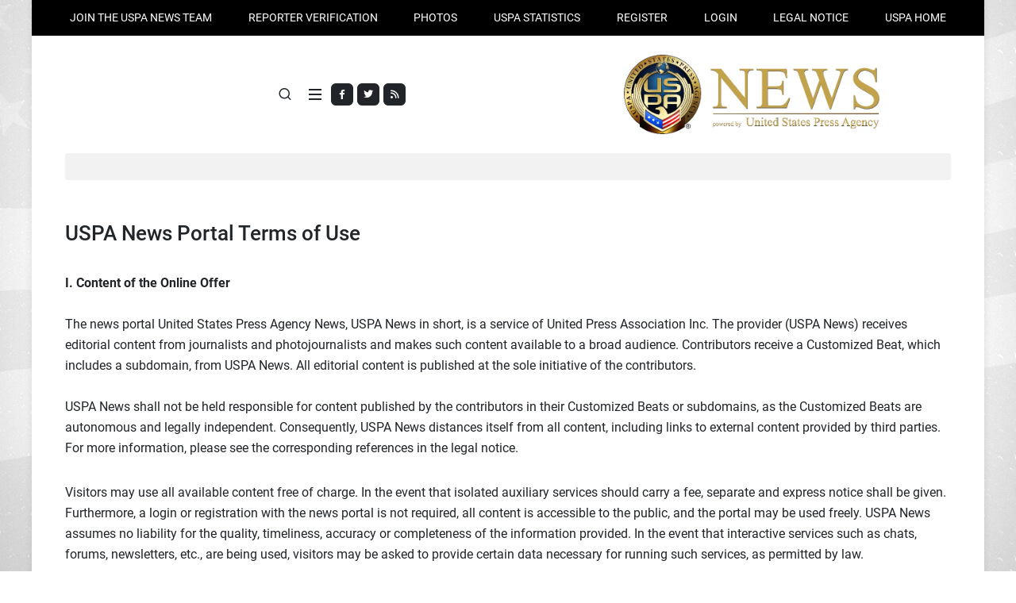

--- FILE ---
content_type: text/html; charset=UTF-8
request_url: http://chrisnewstv.uspa24.com/news-portal-terms-of-use.html
body_size: 10611
content:
<!DOCTYPE html>
<html lang="de">
<head>
	<meta http-equiv="Content-Type" content="text/html; charset=utf-8" />
	<meta name="viewport" content="width=device-width, initial-scale=1">
	<title>News Portal Terms of Use - United States Press Agency News (USPA News)</title>
	<meta name="title" content="News Portal Terms of Use - United States Press Agency News (USPA News)" />
	<meta name="description" content="News Portal Terms of Use - USPA News" />
	<meta name="keywords" content=", press accreditation, press pass id, media credentials, reporter card" />
	<meta name="language" content="de" />
	<meta name="robots" content="INDEX,FOLLOW" />  
	<link rel="shortcut icon" type="image/x-icon" href="http://chrisnewstv.uspa24.com/favicon.png" />
	<link rel="alternate" type="application/rss+xml" title="RSS FEED" href="http://chrisnewstv.uspa24.com/rss/berichte" /> 
	<link rel="stylesheet" href="http://chrisnewstv.uspa24.com/css/style.css">
	<link rel="stylesheet" href="http://chrisnewstv.uspa24.com/css/font-icons.css">
	<link rel="stylesheet" href="http://chrisnewstv.uspa24.com/css/blog.css">
	<link rel="stylesheet" href="http://chrisnewstv.uspa24.com/css/custom.css">
	<meta name="twitter:card" value="summary" /> 
	<meta property="og:site_name" content="United States Press Agency News (USPA News)" />
	<meta property="og:title" content="News Portal Terms of Use - United States Press Agency News (USPA News)" />
	<meta property="og:image" content="https://www.uspa24.com/img/social_image.jpg" />
	<meta property="og:description" content="News Portal Terms of Use - USPA News" /> 	
	<link rel="image_src" href="https://www.uspa24.com/img/social_image.jpg"/>	

</head>

<body class="boxed search-overlay">

	<!-- Document Wrapper
	============================================= -->
	<div id="wrapper">

		<!-- Top Bar
		============================================= -->
		<div id="top-bar" class="transparent-topbar">
			<div class="container">

				<div class="rown">
					<div class="col-12">
						<!-- Top Links
						============================================= -->
						<div class="top-links">
							<ul class="top-links-container justify-content-lg-between">
								<li class="top-links-item"><a href="http://chrisnewstv.uspa24.com/becoming-a-correspondent-and-reporter-for-uspa-news.html" title="JOIN THE USPA NEWS TEAM">JOIN THE USPA NEWS TEAM</a></li>
								<li class="top-links-item"><a href="http://chrisnewstv.uspa24.com/reporter-verification.html" title="Reporter verification">Reporter verification</a></li>
								<li class="top-links-item"><a href="http://chrisnewstv.uspa24.com/fotogalerien/" title="PHOTOS">PHOTOS</a></li><li class="top-links-item"><a href="http://chrisnewstv.uspa24.com/statistical-information-about-uspa-news.html" title="USPA STATISTICS">USPA STATISTICS</a></li><li class="top-links-item"><a href="http://chrisnewstv.uspa24.com/register-step-1.html" title="REGISTER">REGISTER</a></li><li class="top-links-item"><a href="http://chrisnewstv.uspa24.com/login.html" title="Login">Login</a></li><li class="top-links-item"><a href="http://chrisnewstv.uspa24.com/legal-notice.html" title="LEGAL NOTICE">LEGAL NOTICE</a></li><li class="top-links-item"><a href="http://www.unitedstatespressagency.com/" title="USPA" target="_blank">USPA HOME</a></li>	
							</ul>
						</div><!-- .top-links end -->

					</div>
				</div>

			</div>
		</div><!-- #top-bar end -->

		<!-- Header
		============================================= -->
		<header id="header" class="header-size-custom" data-sticky-shrink="true">
			<div id="header-wrap">
				<div class="container">
					<div class="header-row justify-content-lg-between">

						<!-- Logo
						============================================= -->
						<div id="logo" class="mx-lg-auto col-auto flex-column order-lg-2 px-0">
							<a href="http://chrisnewstv.uspa24.com/">
								<img class="logo-default" src="https://www.uspa24.com/img/logo_uspa_news.webp" alt="">
							</a>
						</div><!-- #logo end -->

						<div class="col-auto col-lg-3 order-lg-1 d-none d-md-flex px-0">
							<div class="social-icons">
								<a href="https://www.facebook.com/UnitedStatesPressAgency?ref=hl" class="social-icon bg-dark si-mini h-bg-facebook" target="_blank">
									<i class="fa-brands fa-facebook-f"></i>
									<i class="fa-brands fa-facebook-f"></i>
								</a>
								<a href="https://twitter.com/USPANews" class="social-icon bg-dark si-mini h-bg-twitter" target="_blank">
									<i class="fa-brands fa-twitter"></i>
									<i class="fa-brands fa-twitter"></i>
								</a>
								<a href="http://chrisnewstv.uspa24.com/rss-feeds.html" class="social-icon bg-dark si-mini h-bg-rss" target="_blank">
									<i class="fa fa-rss"></i>
									<i class="fa fa-rss"></i>
								</a>
							</div>
						</div>

						<div class="header-misc col-auto col-lg-3 justify-content-lg-end ms-0 ms-sm-3 px-0">
														<!-- Top Search
							============================================= -->
							<div id="top-search" class="header-misc-icon">
								<a href="#" id="top-search-trigger"><i class="uil uil-search"></i><i class="bi-x-lg"></i></a>
							</div><!-- #top-search end -->

						</div>

						<div class="primary-menu-trigger">
							<button class="cnvs-hamburger" type="button" title="Open Mobile Menu">
								<span class="cnvs-hamburger-box"><span class="cnvs-hamburger-inner"></span></span>
							</button>
						</div>

					</div>
				</div>

				<div class="container">
					<div class="header-row justify-content-lg-center header-border">

						<!-- Primary Navigation
						============================================= -->
						<nav class="primary-menu with-arrows">

							<ul class="menu-container justify-content-between">
								<li class="menu-item"><a href="http://chrisnewstv.uspa24.com/kategorie/news.html" title="News" class="menu-link">News</a></li><li class="menu-item"><a href="http://chrisnewstv.uspa24.com/kategorie/sports.html" title="Sports" class="menu-link">Sports</a></li><li class="menu-item"><a href="http://chrisnewstv.uspa24.com/kategorie/business.html" title="Business" class="menu-link">Business</a></li><li class="menu-item"><a href="http://chrisnewstv.uspa24.com/kategorie/lifestyle.html" title="Lifestyle" class="menu-link">Lifestyle</a></li><li class="menu-item"><a href="http://chrisnewstv.uspa24.com/kategorie/technology.html" title="Technology" class="menu-link">Technology</a></li><li class="menu-item"><a href="http://chrisnewstv.uspa24.com/kategorie/politics.html" title="Politics" class="menu-link">Politics</a></li><li class="menu-item"><a href="http://chrisnewstv.uspa24.com/kategorie/arts.html" title="Arts" class="menu-link">Arts</a></li><li class="menu-item"><a href="http://chrisnewstv.uspa24.com/kategorie/local.html" title="Local" class="menu-link">Local</a></li><li class="menu-item"><a href="http://chrisnewstv.uspa24.com/kategorie/entertainment.html" title="Entertainment" class="menu-link">Entertainment</a></li><li class="menu-item"><a href="http://chrisnewstv.uspa24.com/kategorie/travel.html" title="Travel" class="menu-link">Travel</a></li><li class="menu-item"><a href="http://chrisnewstv.uspa24.com/kategorie/health.html" title="Health" class="menu-link">Health</a></li><li class="menu-item"><a href="http://chrisnewstv.uspa24.com/kategorie/automobiles.html" title="Automobiles" class="menu-link">Automobiles</a></li><li class="menu-item"><a href="http://chrisnewstv.uspa24.com/kategorie/vips.html" title="Vips" class="menu-link">Vips</a></li><li class="menu-item"><a href="http://chrisnewstv.uspa24.com/kategorie/music.html" title="Music" class="menu-link">Music</a></li><li class="menu-item"><a href="http://chrisnewstv.uspa24.com/kategorie/miscellaneous.html" title="Miscellaneous" class="menu-link">Miscellaneous</a></li>	
							</ul>

						</nav><!-- #primary-menu end -->

						<form class="top-search-form" action="http://chrisnewstv.uspa24.com/search.html" method="post">
							<input type="text" name="suchwort" class="form-control" value="" placeholder="Type &amp; Hit Enter.." autocomplete="off" required="required">
						</form>

					</div>
				</div>
			</div>
			<div class="header-wrap-clone"></div>

		</header><!-- #header end -->

		<section id="content">
			<div class="content-wrap pt-5" style="overflow: visible;">
				
		<div class="container">
			<div class="row">
				<div class="col-md-12">
					<div class="content_pd">
<h1>USPA News Portal Terms of Use</h1>
<p><strong>I. Content of the Online Offer</strong><br /><br />The news portal United States Press Agency News, USPA News in short, is a service of United Press Association Inc. The provider (USPA News) receives editorial content from journalists and photojournalists and makes such content available to a broad audience. Contributors receive a Customized Beat, which includes a subdomain, from USPA News. All editorial content is published at the sole initiative of the contributors. <br /><br />USPA News shall not be held responsible for content published by the contributors in their Customized Beats or subdomains, as the Customized Beats are autonomous and legally independent. Consequently, USPA News distances itself from all content, including links to external content provided by third parties. For more information, please see the corresponding references in the legal notice. </p>
<p>Visitors may use all available content free of charge. In the event that isolated auxiliary services should carry a fee, separate and express notice shall be given. Furthermore, a login or registration with the news portal is not required, all content is accessible to the public, and the portal may be used freely. USPA News assumes no liability for the quality, timeliness, accuracy or completeness of the information provided. In the event that interactive services such as chats, forums, newsletters, etc., are being used, visitors may be asked to provide certain data necessary for running such services, as permitted by law. <br /><br />Liability claims relating to material or intangible damage of any kind, as well as any claims arising from the use or non-use of the information provided or the use of incomplete or erroneous information, shall be excluded, provided there is no willful intent on the part of the provider. However, USPA News strives to exercise due journalistic care (see Editorial Code of Conduct). Editorials and other editorial contributions are created by external columnists or suppliers (journalists, photojournalists) and do not reflect the opinions of USPA News. <br /><br /><strong>II. References and Links</strong><br /><br />According to a decision by the district court of Hamburg, Germany, from May 12, 1998, website operators may be held liable for the content of linked websites, provided they do not expressly distance themselves from such content or sites. As the USPA news portal provides links to various websites, we establish: <br /><br />According to Art. 5 Sect. 1 of the TDG (Teledienstgesetz) [Teleservices Act], USPA News may only be held liable for its own content. The provider shall only be liable for third-party content if the provider is aware of any unlawful or punishable content on the linked websites (including subpages), insofar as it would be technically possible and reasonable for the provider to prevent the use thereof. Hence, USPA News confirms that at the time links were established, no illegal content was identified on any of the linked pages (including subpages). In addition to distancing itself from links to online services on the USPA News website, the provider also distances itself from links established on the subdomains which are provided to the journalists. Hence, USPA News distances itself from any and all links (including subpages) to third-party websites. Furthermore, the provider has no influence whatsoever on the current and future design of any linked websites.  <br /><br />USPA News further distances itself from links found in banners and third-party contributions, which are provided in the context of established virtual market places or communities (chats, forums, etc.). Insofar as contents on third-party pages should violate existing copyright or trademark laws, the corresponding links will be removed as soon as possible upon notification. Liability for such contents, or any damages arising from the use of such pages or the information therein, lies with the provider of the website that was linked to and not with USPA News. USPA News acts in good faith that all contents on linked websites are harmless and unobjectionable from a legal standpoint.<br /><br /><strong>III. Copyrights, Trademark Rights and Usage Rights</strong> <br /><br />USPA News urges all providers, journalists and photojournalists to observe the copyrights of all published texts, images or graphics. All brands and trademarks mentioned in the news portal and, where applicable, protected by third parties, are subject to the ownership rights of their legal owners as well as the provisions of the applicable trademark laws. Simply mentioning the name of the creator does not preclude a potential violation of third-party trademark or copyrights.  <br /><br />Hence, any duplication or use of the material (texts, graphics, images, etc.) in other electronic or printed publications without express prior consent of the provider or supplier (journalist, photojournalist), i.e. the trademark or copyright holder, is prohibited. This means that all content (texts, images, photographs, graphics or other illustrations) published on the USPA News portal is protected by copyright or corresponding transferred usage rights. The copyright shall remain with the individual provider or journalist/photojournalist.  This applies to all content that was published, created autonomously, or supplied to the provider or journalist/photojournalist. Hence, any usage rights are limited to reading, printing or copying content for private use only. Content may not be used in other electronic or printed publications, whether in its entirety or in extracts, without prior consent from the copyright holder. Should any content be published or otherwise be used for commercial purposes without prior consent, the copyright holder has the right to assert claims for injunctive relief and demand compensation for use. The "special terms for downloads," which are freely accessible on the news portal, shall be recognized in this context.  <br /><br /><strong>IV. Advertising</strong><br /><br />Both classified ads and special advertising formats may be posted by individual journalists/photojournalists, as well as by USPA News itself. Ads may be posted in various sections, subdomains (press area), as well as the Customized Beats that make up the news portal. A valid advertising contract shall be established only if the initiator, in this case the advertiser, sends the completed contract form, signed with a legally binding signature, to the provider, in this case the journalist or photojournalist.  This may be done via postal mail, fax or e-mail. In addition, the provider or his/her representative shall acknowledge the order in writing, which shall constitute acceptance thereof. The provider (journalist/photojournalist) or his/her representative reserves the right to examine the content and design of all ads to be posted in order to ensure compliance with legal requirements as well as editorial guidelines. Any ads which do not meet these requirements shall be dismissed. <br /><br /><strong>V. Market Place</strong><br /><br />The publication of advertisements and classified ads for commercial or private purposes carries a fee. The respective provider points out that responsibility for posting classified ads or advertisements lies exclusively with the advertiser. Only journalists and photojournalists may make use of subdomains to publish classified ads and advertisements. USPA News does not assume the role of a facilitator, nor does it assume liability for any classified ads or advertisements that have been published. Advertisements that violate US law or those involving content that is considered harmful to minors, is of a right-wing extremist nature, racist, or religious, are prohibited. <br /><br /><strong>VI. Protection of Data Privacy</strong><br /><br />Any data required to access protected sections within the portal or to use USPA News services is provided voluntarily by the user. If such data is not provided, the respective services may not be used. Furthermore, the use of anonymised data or pseudonyms is prohibited (exception: newsletter subscription). <br /><br /><strong>VII. Exemption from Liability</strong><br /><br />USPA News does not assume liability for the content of published articles, in particular with regard to currentness, accuracy and completeness - hence, no claims may be asserted. A special note about contributions under the health section: Information published under this section of the news portal should never be used as the exclusive source of information upon which health decisions are based. Although contributions are constantly being improved and corrected, they may contain outdated, misleading or incorrect information, which might lead to health risks. Medication, including medicinal herbs, should never be taken without first consulting a physician or pharmacist. <br /><br />USPA News is not required to check the content provided by authors for potential legal violations. In the event that any violations are discovered, the provider has the right to remove the offending content - even without informing the author. <br /><br />USPA News accepts no responsibility for the accuracy, quality or appropriateness of the content provided and is not obligated to monitor content. No liability shall be assumed for entries or links containing libelous, racist, discriminating, pornographic or xenophobic information, as well as for content evoking civil or criminal responsibility. USPA News expressly distances itself from and disapproves of such content. In the event that articles or websites including such content are discovered on the pages of USPA News, the provider appreciates notification thereof.  Such contributions or links shall be reviewed and, if applicable, deleted, insofar as this is technically possible and reasonable for the provider. This exemption from liability shall be viewed as being part of the Internet offer from which reference was made to this page.<br /><br />Important information regarding content under the "Law and Taxes" section<br /><br />Articles and reports published under the section "Law and Taxes" (as well as related topics) are not meant to provide legal counsel but are intended solely for purposes of general information and education. Although articles are constantly being improved, they may contain outdated, misleading, abbreviated or even erroneous information. Thus, the information provided herein should never be used as the exclusive source of information upon which legal or tax decisions are based. In the event of questions relating to tax or legal issues, people should always consult a lawyer, tax advisor or qualified counseling center. Even if not expressly stated in the article, it is to be assumed that most articles refer to the laws of the United States of America or another English-speaking country. Although laws may appear similar due to the harmonization of laws and regulations, there may be major discrepancies based on different implementations of guidelines in individual states. <br /><br /><strong>VIII. Scope, Place of Jurisdiction, and Applicable Law</strong><br /><br />These Terms of Use shall apply indefinitely for the news portal against natural and legal persons in the USA and other countries. Place of jurisdiction for disputes arising from these Terms of Use shall be Las Vegas, Nevada. The rules of jurisdiction of the [US Code of Civil Procedure] shall apply.<br /><br /><strong>IX. Severability Clause</strong> <br /><br />In the event that parts or specific phrases of these Terms of Use do not, no longer or do not sufficiently comply with prevailing law, the validity and content of the remaining provisions shall not be affected. These Terms of Use are subject to spelling, typing, calculation or translation errors.<br /><br /></p>
</div>
				</div>	
			</div>
		</div>
	<div class="section section-colored-hell pt-4 pb-2 mb-0 mt-0">
		<div class="container">
			<h3>Correspondents</h3>
			<div class="row align-items-end"><div class="col-md-2 mb-4 text-center"><img class="rounded-circle" src="https://www.uspa24.com/files/passbilder/th_vwduepm1hn7csooqn3fe.jpg" width="100" height="100" alt=""><p class="mb-0">RAHMA-SOPHIA RACHDI</p><a href="http://www.newsrama.uspa24.com/" title="" class="sub">newsrama</a></div><div class="col-md-2 mb-4 text-center"><img class="rounded-circle" src="https://www.uspa24.com/files/passbilder/th_tgw7t3f8axpnhjh263af.jpg" width="100" height="100" alt=""><p class="mb-0">Daren Frankish</p><a href="http://www.europe.uspa24.com/" title="" class="sub">europe</a></div><div class="col-md-2 mb-4 text-center"><img class="rounded-circle" src="https://www.uspa24.com/files/passbilder/th_l153fvczlqqvcbpp424c.jpeg" width="100" height="100" alt=""><p class="mb-0">Aurangzeb Akbar</p><a href="http://www.aurangzeb.uspa24.com/" title="" class="sub">aurangzeb</a></div><div class="col-md-2 mb-4 text-center"><img class="rounded-circle" src="https://www.uspa24.com/files/passbilder/th_q9dq7h1pc9mcxctw2qgm.jpg" width="100" height="100" alt=""><p class="mb-0">Yasmina BEDDOU</p><a href="http://www.Yasmina-BEDDOU.uspa24.com/" title="" class="sub">Yasmina-BEDDOU</a></div><div class="col-md-2 mb-4 text-center"><img class="rounded-circle" src="https://www.uspa24.com/files/passbilder/th_91rulzclqyup15oaquxu.png" width="100" height="100" alt=""><p class="mb-0">Ruby BIRD</p><a href="http://www.Portfolio.uspa24.com/" title="" class="sub">Portfolio</a></div>
				<div class="col-md-2 mb-4 text-center">
					<a href="http://chrisnewstv.uspa24.com/correspondents/1.html" title="" class="button btn-transparent"><i class="fa-solid fa-arrow-circle-right "></i>show all</a>
				</div>
			</div>		
		</div>
	</div>

	<div class="section section-colored pt-4 pb-0 mt-0">
		<div class="container">
		
			<div class="row justify-content-center">
				<div class="col-md-6 mb-4">
					<a href="http://chrisnewstv.uspa24.com/legal-notice.html#reporter" title="" class="effekt">
					<div class="card border-0 dark p-5" style="background:url('https://www.uspa24.com/img/bild_banner_default.webp') no-repeat top center / cover;" data-bs-theme="dark">
						<div class="card-body text-center">
							<h3 class="card-title fw-normal mb-0 text-white">Our Reporting<br /> Network</h3>
						</div>
					</div>
					</a>
				</div>
				<div class="col-md-6 mb-4">
					<a href="http://chrisnewstv.uspa24.com/fotogalerien/" title="" class="effekt">
					<div class="card border-0 dark p-5" style="background:url('https://www.uspa24.com/img/bild_banner_default.webp') no-repeat top center / cover;" data-bs-theme="dark">
						<div class="card-body text-center">
							<h3 class="card-title fw-normal mb-0 text-white">Event | People<br />V.I.P.</h3>
						</div>
					</div>
					</a>
				</div>
			</div>
			<div class="row justify-content-center">
				<div class="col-md-6 mb-4">
					<a href="http://chrisnewstv.uspa24.com/top-30-uspa-news-reporters.html#reporter" title="" class="effekt">
					<div class="card border-0 dark p-5" style="background:url('https://www.uspa24.com/img/bild_banner_default.webp') no-repeat top center / cover;" data-bs-theme="dark">
						<div class="card-body text-center">
							<h3 class="card-title fw-normal mb-0 text-white">Top 30<br /> USPA News Reporters</h3>
						</div>
					</div>
					</a>
				</div>
				<div class="col-md-6 mb-4">
					<a href="http://chrisnewstv.uspa24.com/register-step-1.html" title="Become a Contributor" class="effekt">
					<div class="card border-0 dark p-5" style="background:url('https://www.uspa24.com/img/bild_banner_default.webp') no-repeat top center / cover;" data-bs-theme="dark">
						<div class="card-body text-center">
							<h3 class="card-title fw-normal mb-0 text-white">Become a<br /> Contributor</h3>
						</div>
					</div>
					</a>
				</div>
			</div>
					
		</div>	
	</div>

	<div class="container">
		<div class="row">
			<div class="col-md-6">
				<h4>Most read articles</h4>
						<a href="http://chrisnewstv.uspa24.com/bericht-25606/the-unmissible-event-for-innovation-in-the-banking-and-financial-sector.html" title="THE UNMISSIBLE EVENT FOR INNOVATION IN THE BANKING AND FINANCIAL SECTOR">
						1. <span class="schwarz">THE UNMISSIBLE EVENT FOR INNOVATION IN THE BANKING...</span>
						</a>
						<br />			
						
						<a href="http://chrisnewstv.uspa24.com/bericht-25604/paname-brewing-company-has-embodied-the-essence-of-todays-paris.html" title="PANAME BREWING COMPANY HAS EMBODIED THE ESSENCE OF TODAY'S PARIS">
						2. <span class="schwarz">PANAME BREWING COMPANY HAS EMBODIED THE ESSENCE OF...</span>
						</a>
						<br />			
						
						<a href="http://chrisnewstv.uspa24.com/bericht-25504/tgv-inoui-marks-a-new-stage-in-terms-of-comfort-and-innovation.html" title="TGV INOUI MARKS A NEW STAGE IN TERMS OF COMFORT AND INNOVATION">
						3. <span class="schwarz">TGV INOUI MARKS A NEW STAGE IN TERMS OF COMFORT AN...</span>
						</a>
						<br />			
						
						<a href="http://chrisnewstv.uspa24.com/bericht-25657/the-two-new-desserts-on-the-maison-elysee-spring-menu.html" title="THE TWO NEW DESSERTS ON THE MAISON ELYSEE SPRING MENU">
						4. <span class="schwarz">THE TWO NEW DESSERTS ON THE MAISON ELYSEE SPRING M...</span>
						</a>
						<br />			
						
						<a href="http://chrisnewstv.uspa24.com/bericht-25659/four-days-of-dining-drinking-and-live-entertainment-for-food-enthusiasts.html" title="FOUR DAYS OF DINING, DRINKING, AND LIVE ENTERTAINMENT FOR FOOD ENTHUSIASTS">
						5. <span class="schwarz">FOUR DAYS OF DINING, DRINKING, AND LIVE ENTERTAINM...</span>
						</a>
						<br />			
						
						<a href="http://chrisnewstv.uspa24.com/bericht-25502/-when-sustainability-and-technology-redefine-real-estate.html" title=" WHEN SUSTAINABILITY AND TECHNOLOGY REDEFINE REAL ESTATE">
						6. <span class="schwarz"> WHEN SUSTAINABILITY AND TECHNOLOGY REDEFINE REAL ...</span>
						</a>
						<br />			
						
						<a href="http://chrisnewstv.uspa24.com/bericht-25562/bacha-coffee-the-legendary-coffee-house-an-invitation-to-discover-the-world.html" title="BACHA COFFEE,  THE LEGENDARY COFFEE HOUSE - AN INVITATION TO DISCOVER THE WORLD">
						7. <span class="schwarz">BACHA COFFEE,  THE LEGENDARY COFFEE HOUSE - AN INV...</span>
						</a>
						<br />			
						
						<a href="http://chrisnewstv.uspa24.com/bericht-25560/disney100-the-exhibition-an-extraordinary-collection-of-priceless-treasures.html" title="DISNEY100 THE EXHIBITION, AN EXTRAORDINARY COLLECTION OF PRICELESS TREASURES">
						8. <span class="schwarz">DISNEY100 THE EXHIBITION, AN EXTRAORDINARY COLLECT...</span>
						</a>
						<br />			
						
						<a href="http://chrisnewstv.uspa24.com/bericht-25801/ricola-celebrates-its-95th-anniversary-in-paris-on-a-parisian-barge.html" title="RICOLA CELEBRATES ITS 95TH ANNIVERSARY IN PARIS ON A PARISIAN BARGE">
						9. <span class="schwarz">RICOLA CELEBRATES ITS 95TH ANNIVERSARY IN PARIS ON...</span>
						</a>
						<br />			
						
						<a href="http://chrisnewstv.uspa24.com/bericht-25799/-mowis-purpose-is-to-feed-a-growing-population-with-sustainable-food.html" title=" MOWI'S PURPOSE IS TO FEED A GROWING POPULATION WITH SUSTAINABLE FOOD">
						10. <span class="schwarz"> MOWI'S PURPOSE IS TO FEED A GROWING POPULATION WI...</span>
						</a>
						<br />			
							
				<a href="http://chrisnewstv.uspa24.com/kategorie/all.html" title="" class="button btn-transparent mt-4"><i class="fa-solid fa-arrow-circle-right "></i>show all</a>							
			</div>
			<div class="col-md-6">
				<h4>All articles</h4>
						<a href="http://chrisnewstv.uspa24.com/bericht-26472/3rd-49-3-keeps-2026-budget-alive-but-exposes-lecornus-weak-grip-on-parliament.html" title="3rd 49.3 KEEPS 2026 BUDGET ALIVE BUT EXPOSES LECORNU’S WEAK GRIP ON PARLIAMENT">
						30.01.2026 23:21 Time | 
						<span class="schwarz">3rd 49.3 KEEPS 2026 BUDGET ALIVE BUT EXPOSES ...</span>
						</a>
						<br />			
						
						<a href="http://chrisnewstv.uspa24.com/bericht-26461/unanimous-french-assembly-vote-opens-parliamentary-inquiry-into-parental-incest.html" title="UNANIMOUS  FRENCH ASSEMBLY VOTE OPENS PARLIAMENTARY INQUIRY INTO PARENTAL INCEST">
						28.01.2026 23:55 Time | 
						<span class="schwarz">UNANIMOUS  FRENCH ASSEMBLY VOTE OPENS PARLIAM...</span>
						</a>
						<br />			
						
						<a href="http://chrisnewstv.uspa24.com/bericht-26460/frances-overseas-minister-naima-moutchou-sets-out-an-effective-100-day-roadmap.html" title="FRANCE’S OVERSEAS MINISTER NAIMA MOUTCHOU SETS OUT AN EFFECTIVE 100 DAY ROADMAP ">
						28.01.2026 23:50 Time | 
						<span class="schwarz">FRANCE’S OVERSEAS MINISTER NAIMA MOUTCHOU S...</span>
						</a>
						<br />			
						
						<a href="http://chrisnewstv.uspa24.com/bericht-26459/six-people-killed-in-plane-crash.html" title="Six People Killed In Plane Crash">
						27.01.2026 22:16 Time | 
						<span class="schwarz">Six People Killed In Plane Crash...</span>
						</a>
						<br />			
						
						<a href="http://chrisnewstv.uspa24.com/bericht-26458/meda-srinivas-warns-of-caste-conspiracies-media-irresponsibility.html" title="Meda Srinivas Warns Of Caste Conspiracies, Media Irresponsibility">
						26.01.2026 14:03 Time | 
						<span class="schwarz">Meda Srinivas Warns Of Caste Conspiracies, Me...</span>
						</a>
						<br />			
						
						<a href="http://chrisnewstv.uspa24.com/bericht-26457/summer-of-sins-music-festival-2025.html" title="Summer Of Sins Music Festival 2025">
						25.01.2026 18:08 Time | 
						<span class="schwarz">Summer Of Sins Music Festival 2025...</span>
						</a>
						<br />			
						
						<a href="http://chrisnewstv.uspa24.com/bericht-26452/french-diplomacy-at-davos-macrons-defiance-and-barrots-long-game.html" title="FRENCH DIPLOMACY AT DAVOS: MACRON’S DEFIANCE AND BARROT’S LONG GAME">
						20.01.2026 23:16 Time | 
						<span class="schwarz">FRENCH DIPLOMACY AT DAVOS: MACRON’S DEFIANC...</span>
						</a>
						<br />			
						
						<a href="http://chrisnewstv.uspa24.com/bericht-26451/trumps-board-of-peace-or-how-washington-presents-new-model-for-gaza-and-beyond.html" title="TRUMP’S BOARD OF PEACE OR HOW WASHINGTON PRESENTS NEW MODEL FOR GAZA AND BEYOND ">
						20.01.2026 22:51 Time | 
						<span class="schwarz">TRUMP’S BOARD OF PEACE OR HOW WASHINGTON PR...</span>
						</a>
						<br />			
						
						<a href="http://chrisnewstv.uspa24.com/bericht-26450/macron-trump-and-the-board-of-peace-from-greenland-to-tariff-war-threats.html" title="MACRON, TRUMP AND THE “BOARD OF PEACE”: FROM GREENLAND TO TARIFF WAR THREATS ">
						20.01.2026 22:26 Time | 
						<span class="schwarz">MACRON, TRUMP AND THE “BOARD OF PEACE”: F...</span>
						</a>
						<br />			
						
						<a href="http://chrisnewstv.uspa24.com/bericht-26449/french-pm-lecornu-gambles-the-2026-budget-by-using-the-49-article.html" title="FRENCH PM LECORNU GAMBLES THE 2026 BUDGET BY USING THE 49. ARTICLE">
						20.01.2026 21:56 Time | 
						<span class="schwarz">FRENCH PM LECORNU GAMBLES THE 2026 BUDGET BY ...</span>
						</a>
						<br />			
								
				<a href="http://chrisnewstv.uspa24.com/kategorie/all.html" title="" class="button btn-transparent mt-4"><i class="fa-solid fa-arrow-circle-right "></i>show all</a>											
			</div>	
		</div>
	</div>			</div>
		</section><!-- #content end -->
		
		<!-- Footer
		============================================= -->
		<footer id="footer">
			<div class="container">

				<!-- Footer Widgets
				============================================= -->
				<div class="footer-widgets-wrap row col-mb-50">

					<div class="col-lg-2 col-sm-6 mb-4">
						<div class="widget widget_links widget-li-noicon">
							<h4 class="mb-3 mb-sm-4 text-transform-none ls-0">Information</h4><ul><li><a href="http://chrisnewstv.uspa24.com/about-uspa-news.html" title="About USPA News" >About USPA News</a></li><li><a href="http://chrisnewstv.uspa24.com/earning-money-with-uspa-news-how-does-it-work.html" title="Earning money" >Earning money</a></li><li><a href="http://chrisnewstv.uspa24.com/general-terms-and-conditions.html" title="General Terms" >General Terms</a></li><li><a href="http://chrisnewstv.uspa24.com/editorial-code-of-conduct-and-safety-notice.html" title="USPA News Editorial Code" >USPA News Editorial Code</a></li><li><a href="http://chrisnewstv.uspa24.com/notice-regarding-the-use-of-the-uspa-news-portal.html" title="User notice" >User notice</a></li><li><a href="http://chrisnewstv.uspa24.com/news-portal-terms-of-use.html" title="Terms of Use" >Terms of Use</a></li></ul>						</div>
					</div>

					<div class="col-lg-2 col-sm-6 mb-4">
						<div class="widget widget_links widget-li-noicon">
							<h4 class="mb-3 mb-sm-4 text-transform-none ls-0">Partnerships</h4><ul><li><a href="http://www.germandailynews.com/" title="German Daily News" target="_blank">German Daily News</a></li><li><a href="http://www.unitedstatespressagency.com/" title="USPA" target="_blank">USPA</a></li><li><a href="http://www.upa-news.com/" title="UPA - News" target="_blank">UPA - News</a></li><li><a href="http://www.newsmexx.com/" title="NewsmexX TV" target="_blank">NewsmexX TV</a></li><li><a href="http://www.ujpa.org/" title="UJPA" target="_blank">UJPA</a></li><li><a href="http://www.press-pass.us/" title="Press Pass" target="_blank">Press Pass</a></li><li><a href="http://www.b-dp.de/" title="BDP" target="_blank">BDP</a></li></ul>						</div>
					</div>

					<div class="col-lg-2 col-sm-6 mb-4">
						<div class="widget widget_links widget-li-noicon">
							<h4 class="mb-3 mb-sm-4 text-transform-none ls-0">Service</h4><ul><li><a href="http://chrisnewstv.uspa24.com/advertising-with-united-states-press-agency-news.html" title="Advertising with USPA News" >Advertising with USPA News</a></li><li><a href="http://chrisnewstv.uspa24.com/top-30-uspa-news-reporters.html" title="Find Photographers" >Find Photographers</a></li><li><a href="http://chrisnewstv.uspa24.com/rss-feeds.html" title="RSS Feeds" >RSS Feeds</a></li><li><a href="http://www.facebook.com/pages/General-News-Agency/161520590635762" title="Facebook" >Facebook</a></li><li><a href="#" title="Twitter" >Twitter</a></li><li><a href="#" title="iPhone" >iPhone</a></li></ul>						</div>
					</div>

					<div class="col-lg-2 col-sm-6 mb-4">
						<div class="widget widget_links widget-li-noicon">
							<h4 class="mb-3 mb-sm-4 text-transform-none ls-0">About USPA News</h4><ul><li><a href="http://chrisnewstv.uspa24.com/becoming-a-correspondent-and-reporter-for-uspa-news.html" title="Becoming a contributor" >Becoming a contributor</a></li><li><a href="http://chrisnewstv.uspa24.com/legal-notice.html" title="Legal notice" >Legal notice</a></li><li><a href="http://chrisnewstv.uspa24.com/privacy-policy.html" title="Privacy Policy" >Privacy Policy</a></li><li><a href="http://chrisnewstv.uspa24.com/your-own-free-customized-beat-with-uspa-news.html" title="Customized Beat" >Customized Beat</a></li></ul>						</div>
					</div>

					<div class="col-lg-2 col-sm-6 mb-4">
						<div class="widget widget_links widget-li-noicon">
							<h4 class="mb-3 mb-sm-4 text-transform-none ls-0">Journalists</h4><ul><li><a href="http://chrisnewstv.uspa24.com/top-30-uspa-news-reporters.html" title="Top 30 Reporters " >Top 30 Reporters </a></li><li><a href="http://chrisnewstv.uspa24.com/how-to-apply-for-a-customized-beat-with-uspa-news.html" title="Apply for a beat" >Apply for a beat</a></li><li><a href="http://chrisnewstv.uspa24.com/top-30-uspa-news-reporters.html" title="USPA News Correspondents" >USPA News Correspondents</a></li><li><a href="http://eventful.com/providence_ut/events" title="Events  " target="_blank">Events  </a></li></ul>						</div>
					</div>

					<div class="col-lg-2 col-sm-6">
						<div class="widget widget_links widget-li-noicon">
							<h4 class="mb-3 mb-sm-4 text-transform-none ls-0">Tools</h4><ul><li><a href="http://www.careeronestop.org/" title="Careers" target="_blank">Careers</a></li><li><a href="http://www.healthfinder.gov/" title="Health" target="_blank">Health</a></li><li><a href="http://postcalc.usps.gov/" title="USPS" target="_blank">USPS</a></li><li><a href="http://www.newsmexx.com/" title="Video" target="_blank">Video</a></li><li><a href="http://www.nhc.noaa.gov/" title="Weather" target="_blank">Weather</a></li><li><a href="http://www.yellowpages.com" title="Y pages" target="_blank">Y pages</a></li></ul>						</div>
					</div>

				</div>

				<div class="container">
					<div id="oc-clients" class="owl-carousel image-carousel carousel-widget" data-margin="24" data-loop="true" data-nav="false" data-autoplay="5000" data-pagi="false" data-items-xs="1" data-items-sm="3" data-items-md="3" data-items-lg="5" data-items-xl="7">
						<div class="oc-item"><a href="https://www.ia-pp.com/" title="" target="_blank"><img src="https://www.uspa24.com/img/logo_iapp.webp" alt=""></a></div>
						<div class="oc-item"><a href="https://www.germandailynews.com/" title="" target="_blank"><img src="https://www.uspa24.com/img/logo_gdn.webp" alt=""></a></div>
						<div class="oc-item"><a href="http://www.top-nachrichten-24.com/" title="" target="_blank"><img src="https://www.uspa24.com/img/logo_upa.webp" alt=""></a></div>
						<div class="oc-item"><a href="http://www.unitedstatespressagency.com/" title="" target="_blank"><img src="https://www.uspa24.com/img/logo_uspa.webp" alt=""></a></div>						
						<div class="oc-item"><a href="http://www.pamlifestyle.com/" title="" target="_blank"><img src="https://www.uspa24.com/img/logo_pam.webp" alt=""></a></div>
						<div class="oc-item"><a href="http://www.newsmexx.com/" title="" target="_blank"><img src="https://www.uspa24.com/img/logo_newsmexx.webp" alt=""></a></div>
						<div class="oc-item"><a href="http://www.ujpa.org/" title="" target="_blank"><img src="https://www.uspa24.com/img/logo_ujpa.webp" alt=""></a></div>
					</div>
				</div>

			</div>

		</footer><!-- #footer end -->

	</div><!-- #wrapper end -->

	<!-- Go To Top
	============================================= -->
	<div id="gotoTop" class="uil uil-angle-up rounded-circle" style="left: 30px; right: auto;"></div>

	<!-- JavaScripts
	============================================= -->
	<script src="http://chrisnewstv.uspa24.com/inc/js/functions.js"></script>

</body>
</html>

--- FILE ---
content_type: text/css
request_url: http://chrisnewstv.uspa24.com/css/blog.css
body_size: 3959
content:
/* ----------------------------------------------------------------
	Canvas: Blog
-----------------------------------------------------------------*/

/* change your menu color here */
* {
	text-rendering: optimizeLegibility;
	-webkit-font-smoothing: antialiased;
}

body.dark,
.dark #wrapper,
.dark #content,
.dark #header:not(.transparent-header),
#header.dark:not(.transparent-header),
.dark #header-wrap:not(.not-dark) {
	background-color: #111;
}

.entry::after { background-color: #EEE !important; }
.dark .entry::after { background-color: rgba(255,255,255,0.15) !important; }

.dark .header-misc-icon > a { color: #EEE; }

.header-size-custom #logo img {
	height: 70px;
}

.date-today {
	position: relative;
	margin-top: -1.25rem;
	margin-bottom: 1.5rem;
}

.date-today .divider-text {
	color: #777;
	font-size: 0.875rem !important;
	line-height: 1.3;
}

.date-today::after,
.date-today::before {
	background-color: transparent;
	height: 0;
	border-top: 4px double #DDD;
}

.ad-banner {
	text-align: center;
	max-width: 970px;
	margin: 0 auto;
}

.icon-dark { font-family: 'bootstrap-icons'; }
.dark .dark-mode .icon-dark::before { content: "\F5A1"; }
.dark-mode .icon-dark::before { content: "\F495"; }

.dropdown-langs .dropdown-item {
	font-size: 14px;
}

.dropdown-langs img {
	margin-right: 8px;
	width: 18px;
	height: 18px;
}

.dropdown-langs .dropdown-toggle::after {
	position: relative;
	font-family: 'bootstrap-icons';
	content: "\F229";
	font-size: 10px;
	top: 3px;
	border: 0;
	color: #666;
	margin-left: -5px;
}

.social-icon.si-mini {
	--cnvs-socialicon-size: 1.75rem;
	--cnvs-socialicon-fontsize: 0.75rem;
	margin-bottom: 0;
}

.entry-title h3 {
	text-transform: none;
	letter-spacing: 0;
	font-weight: 500;
	font-size: 25px;
}

.entry-title.title-sm h2,
.entry-title.title-sm h3,
.entry-title.title-xs h2,
.entry-title.title-xs h3 {
	font-size: 1.25rem;
	line-height: 1.6;
}
.entry-title.title-xs h2,
.entry-title.title-xs h3,
.entry-title h4 {
	font-size: 1.15rem;
}

.entry-title h4 {
	font-size: 1rem;
	font-weight: 400;
}

.entry-title h2 a,
.entry-title h2 a:hover,
.entry-title h3 a,
.entry-title h3 a:hover,
.entry-title h4 a:hover  { color: #000 !important; }

.dark .entry-title h3 a,
.dark .entry-title h2 a:hover,
.dark .entry-title h3 a:hover,
.dark .entry-title h4 a:hover  { color: #EEE !important; }

:not(.dark) .entry-categories a {
	display: block;
	text-transform: uppercase;
	font-size: 11px;
	color: #333;
	font-weight: 700;
	letter-spacing: 1px;
	margin-bottom: 10px;
}

.dark .entry-categories a { color: var(--cnvs-themecolor); }

.entry-meta {
	display: block;
	float: none;
	margin: 8px 0 0 0 !important;
}

.entry-content {
	margin-top: 25px;
}

.entry-content p {
	color: #555;
	font-size: 15px;
	line-height: 22px !important;
}

.dark .entry-content p { color: rgba(255, 255, 255, 0.7); }

.posts-md .entry-meta,
.posts-md .entry-meta a,
.posts-sm .entry-meta,
.posts-sm .entry-meta a {
	font-size: 14px;
}

.dark .entry-meta li a { color: #AAA !important; }

.posts-sm .entry:not(:first-child) .grid-inner,
.posts-md .entry:not(:first-child) .grid-inner {
	padding-top: 2rem;
	border-top: 1px solid #E5E5E5;
}

.dark .posts-sm .entry:not(:first-child) .grid-inner,
.dark .posts-md .entry:not(:first-child) .grid-inner {
	border-top-color: rgba(255, 255, 255, 0.25);
}

.week-posts {
	list-style: none;
}

.week-posts li .entry-image {
	display: none;
}

.week-posts > li {
	counter-increment: step-counter;
}

.week-posts > li .grid-inner::before {
	content: "0" counter(step-counter)'.';
	position: absolute;
	left: 0;
	font-size: 26px;
	font-weight: 700;
	font-family: var(--cnvs-secondary-font);
	color: #DDD;
	line-height: 1;
}

.week-posts > li .grid-inner {
	padding-left: 48px;
}

.dark .week-posts > li::before { color: rgba(255,255,255,0.3); }

.play-icon {
	position: absolute;
	bottom: 15px;
	left: 15px;
	color:  #EEE;
	text-transform: uppercase;
	font-size: 12px;
	letter-spacing: 1px;
	font-weight: 500;
}

.play-icon i {
	position: relative;
	width: 30px;
	height: 30px;
	border-radius: 50%;
	background-color: rgba(255, 255, 255, 0.85);
	text-align: center;
	line-height: 28px;
	color: #000;
	padding: 1px 0 0 3px;
	font-size: 10px;
	margin-right: 5px;
}

.color-underline {
	background-image: linear-gradient(rgba(var(--cnvs-themecolor-rgb, 243, 152, 135), 0.3), rgba(var(--cnvs-themecolor-rgb, 243, 152, 135), 0.3));
	background-repeat: no-repeat;
	background-size: 0 8px;
	background-position: 0 82%;
	padding: 0 2px 2px 0;
	transition: background .6s cubic-bezier(.19,1,.22,1);
}

.color-underline:hover { background-size: 100% 8px; }

.dark .color-underline,
.dark .widget > h4,
.dark .menu-item .menu-link {
	background-image: linear-gradient(rgba(255,255,255, 0.25), rgba(255,255,255, 0.25));
}

/* .fancy-title.title-border::before {
	border-top: 2px solid #888;
	top: 50%;
	margin-top: -1px;
} */

a.more-link {
	font-style: normal;
	border-bottom: none;
	font-size: 14px;
	color: #000;
	font-weight: 500;
	text-transform: capitalize;
	text-decoration: underline !important;
}

.dark a.more-link { color: #DDD; }

a.more-link i {
	font-size: 14px;
	margin-left: 5px;
}

.section-colored-weiss { background-color: #fff; }
.section-colored { background-color: #F2F2F2; }
.section-colored-hell { background-color: #F9F9F9; }
.form_bg  { background-color: #F2F2F2;padding:24px;margin-bottom:26px; }

.page-title {
	background-color: #000;
}

.dark.section {
	background-color: #000;
}

.dark .section {
	background-color: rgba(255,255,255,1);
}

.widget_links li {
	padding: 2px 0;
}

.widget_links li a {
	background-image: none !important;
	padding-left: 7px;
	color:#d0ad48;
	font-size:14px;
}

.widget_links li a:hover {
	color:#fff;
}

.widget > h4 {
	display: inline-block;
	background-image: none;
	color:#fff;
	font-size:16px;
	font-weight:400;
}

#footer {
	background-color: #000;
	border-top: 0;
}

.dark #footer {
	background-color: #000;
}


@media (min-width: 1200px) {
	.menu-link {
		font-size: 14px !important;
	}
}


/* Responsive Device more than 992px (.device-md >)
-----------------------------------------------------------------*/
@media (min-width: 992px) {

	#header,
	#header-wrap {
		border: 0;
	}

	#header.sticky-header #header-wrap {
		box-shadow: none;
	}

	.header-size-custom #logo img {
		height: 100px;
	}

	.header-size-custom .header-wrap-clone {
		height: calc( 122px + 70px + 2px );
	}

	.header-size-custom .menu-container > .menu-item > .menu-link {
		padding-top: 0; /* (70px – 22px)/2 */
		padding-bottom: 0; /* (70px – 22px)/2 */
	}

	.menu-link {
		text-transform: uppercase;
		letter-spacing: 0;
		font-size: 12px;
		font-weight: 400;
	}

	.primary-menu {
		width: 96%;
		border-top: 0;
		padding:16px 0;
	}

	.header-row.header-border {
		border-top: 1px solid #F2F2F2;
		border-bottom: 1px solid #F2F2F2;
		background:#F2F2F2;
		-moz-border-radius: 3px;
		-webkit-border-radius:3px;
		border-radius:3px;		
	}

	.dark .header-row.header-border {
		border-top-color: rgba(255,255,255,0.15);
		border-bottom-color: rgba(255,255,255,0.15);
	}

	.sticky-header #header-wrap {
		border-bottom: 1px solid #E5E5E5;
	}

	.dark.sticky-header #header-wrap {
		border-bottom-color: rgba(255,255,255,0.15);
	}

	.sticky-header .header-row.header-border {
		border-bottom: 0;
	}

	.menu-item .menu-link {
		background-image: linear-gradient(rgba(var(--cnvs-themecolor-rgb, 243, 152, 135), 0.3), rgba(var(--cnvs-themecolor-rgb, 243, 152, 135), 0.3));
		background-repeat: no-repeat;
		background-size: 0% 7px;
		background-position: 0 58%;
		transition: background-size .6s cubic-bezier(.19,1,.22,1);
		padding-left: 1px;
		padding-right: 1px;
		color: #000 !important;
	}

	.dark .menu-item .menu-link { color: #EEE !important; }

	.menu-item.current .menu-link,
	.menu-item:hover .menu-link {
		background-size: 100% 7px;
	}

	.top-search-open #top-search form { height: 100px !important; }
	.top-search-open .social-icons { opacity: 0; z-index: -2; }
	body.top-search-open .primary-menu { opacity: 1 !important; }

	.border-between > [class*='col-']::before {
	   background: #E5E5E5;
	   bottom: 0;
	   content: " ";
	   left: 0;
	   position: absolute;
	   width: 1px;
	   top: 0;
	}

	.dark .border-between > [class*='col-']::before { background: rgba(255, 255, 255, 0.2); }

	.border-between > [class*='col-']:first-child::before { display: none; }

	/* Re-Edit Bootstrap */
	.border-between > [class*='col-'],
	.border-between .container,
	.border-between .container-fluid {
		padding-right: 30px;
		padding-left: 30px;
	}

	.border-between.row {
		margin-right: -30px;
		margin-left: -30px;
	}
}

.btn-sm,
.btn-group-sm > .btn { line-height: 2; }


/* SINGLE PAGE */

.single-post { margin-top: 20px; }

.single-post .entry .entry-title,
.single-post .entry .entry-title h2 {
	max-width: 750px;
	margin: 0 auto;
	text-align: center;
	text-transform: none;
	letter-spacing: -1px;
	font-size: 34px;
}

/*
.entry-image, .entry-image > a, .entry-image .slide a, .entry-image img {
  display: block;
  position: relative;
  width: var(--cnvs-post-image-size);
  height: auto;
}
*/

.mfp-title {
	padding: 0 6px;
  bottom: -72px;
  background: rgba(255, 255, 255, 0.1);
  font-size: 12px;
}

.mfp-counter {
	display:none;
}

.single-post .entry .entry-image {
	max-width:320px;
	margin: 0 auto;
}

.single-post .entry .entry-image.alignleft {
	margin: 0 24px 24px 0;
	max-width:320px;
}

.single-post .entry .entry-image.alignright {
	margin: 0 0 24px 24px;
	max-width:320px;
}

.single-post .entry-content .text-content {
	position: relative;
	display: block;
	margin-top: 20px;
}

.single-post .entry-content .text-content p {
	font-size: 18px;
	line-height: 1.65 !important;
}

.single-post .entry-content ol.list-numbers {
	padding-left: 15px;
	margin: 30px 20px;
}

.single-post .entry-content ol.list-numbers li {
	font-size: 19px;
	line-height: 1.5;
	list-style-type: decimal;
	margin-top: 1.5rem;
	font-family: var(--cnvs-primary-font,  'Domine', serif);
}

.single-post .media-content .entry-title { display: none; }

.single-post .si-share {
	display: block;
	border-bottom: 1px solid #EEE;
	margin-bottom: 20px;
	padding: 0 0 20px 0;
}

.single-post .si-share h5 {
	font-weight: 500;
	opacity: .7;
	margin-bottom: 8px;
}

.related-posts .entry-title h3 {
	font-size: 20px;
	margin-top: 10px;
}

#comments label {
	text-transform: none;
	letter-spacing: 0;
	font-weight: 400;
	margin-bottom: 5px;
	opacity: .7;
}

.comment-content p {
	font-size: 17px;
	line-height: 1.6 !important;
}

.comment-content .comment-author span,
.comment-content .comment-author span a {
	font-style: normal;
	font-family: var(--cnvs-primary-font);
	margin-top: 4px;
}

/* Responsive Device more than 992px (.device-md >)
-----------------------------------------------------------------*/
@media (min-width: 992px) {
	.single-post .media-content .entry-title {
		display: block;
		border-bottom: 1px solid #EEE;
		margin-top: 20px;
		margin-bottom: 20px;
		padding-bottom: 20px;
	}

	.single-post .media-content .entry-title h4 {
		font-size: 15px;
		line-height: 1.6;
		margin-bottom: 0;
	}

	.single-post .si-share {
		display: block;
		border-bottom: none;
		margin-bottom: 0;
		padding-bottom: 0;
	}
}

@media (min-width: 1200px) {
	.single-post .entry-content .media-content {
		display: block;
		position: -webkit-sticky;
		position: sticky;
		top: 214px;
		left: 0;
		height: 100%;
		max-width: 200px;
	}

	/*.single-post .entry-content .text-content {
		max-width: 700px;
		margin-top: -170px;
		margin-right: auto;
		margin-left: auto;
	}*/
}


.page-title h1 {
	letter-spacing: 3px;
	font-family: var(--cnvs-body-font);
}

.page-title.page-title-center span {
	margin-top: 20px;
	max-width: 600px;
}

.widget-search input,
.widget-search .btn { border-color: #DDD; }

.dark .widget-search .form-control:not(.not-dark),
.dark .widget-search .btn {
	border-color: rgba(255, 255, 255, 0.1);
}

.widget-nav .nav { flex-direction: row; }

.widget-nav .nav .nav-item .nav-link {
	padding: 5px 10px;
	color: #444;
	line-height: 1.3;
	font-weight: 500;
	transition: all .2s ease;
}

.dark .widget-nav .nav .nav-item .nav-link { color: #DDD; }

.widget-nav .nav .nav-item.active .nav-link,
.widget-nav .nav .nav-item:hover .nav-link {
	border-left-color: var(--cnvs-themecolor);
	color: var(--cnvs-themecolor);
}

.dark .form-control:not(.not-dark), .dark .sm-form-control:not(.not-dark) {
	background-color: rgba(255,255,255,0.02);
	border-color: rgba(255,255,255,0.16);
	color: #EEE;
}

.dark .form-control:not(.not-dark):active,
.dark .form-control:not(.not-dark):focus,
.dark .sm-form-control:not(.not-dark):active,
.dark .sm-form-control:not(.not-dark):focus {
	border: 2px solid rgba(255,255,255,0.2) !important;
}

/* Responsive Device more than 992px (.device-md >)
-----------------------------------------------------------------*/
@media (min-width: 992px) {

	.content-wrap { overflow: inherit; }

	.widget-nav .nav { flex-direction: column; }

	.widget-nav .nav .nav-item .nav-link {
		padding: 5px 0 5px 15px;
		border-left: 1px solid #DDD;
		line-height: 1.8;
	}

	.dark .widget-nav .nav .nav-item .nav-link,
	.dark #header.sticky-header #header-wrap,
	.dark .single-post .media-content .entry-title { border-color: rgba(255, 255, 255, 0.1); }
}

@media (max-width: 991.98px) {
	.cat-widgets.position-sticky {
		position: relative !important;
		top: 0;
		background-color: #F9F9F9;
		z-index: 9;
		padding: 3rem;
		top: 0 !important;
		width: 100%;
	}
}

@media (max-width: 600px) {
	.single-post .entry .entry-image.alignright,
	.single-post .entry .entry-image.alignleft {
	  margin: 0 0 24px 0;
	  max-width: 100%;
	}
	div.alignleft > img, 
	div.alignnone > img, 
	div.aligncenter > img, 
	div.alignright > img {
	  float: none;
	  margin:0;
	  width: 100%;
	}
}

--- FILE ---
content_type: text/css
request_url: http://chrisnewstv.uspa24.com/css/custom.css
body_size: 2059
content:
/* ----------------------------------------------------------------
	Custom CSS

	Add all your Custom Styled CSS here for New Styles or
	Overwriting Default Theme Styles for Better Handling Updates
-----------------------------------------------------------------*/

/* roboto-300 - latin */
@font-face {
  font-display: swap; /* Check https://developer.mozilla.org/en-US/docs/Web/CSS/@font-face/font-display for other options. */
  font-family: 'Roboto';
  font-style: normal;
  font-weight: 300;
  src: url('./fonts/roboto-v30-latin-300.eot'); /* IE9 Compat Modes */
  src: url('./fonts/roboto-v30-latin-300.eot?#iefix') format('embedded-opentype'), /* IE6-IE8 */
       url('./fonts/roboto-v30-latin-300.woff2') format('woff2'), /* Chrome 36+, Opera 23+, Firefox 39+, Safari 12+, iOS 10+ */
       url('./fonts/roboto-v30-latin-300.woff') format('woff'), /* Chrome 5+, Firefox 3.6+, IE 9+, Safari 5.1+, iOS 5+ */
       url('./fonts/roboto-v30-latin-300.ttf') format('truetype'), /* Chrome 4+, Firefox 3.5+, IE 9+, Safari 3.1+, iOS 4.2+, Android Browser 2.2+ */
       url('./fonts/roboto-v30-latin-300.svg#Roboto') format('svg'); /* Legacy iOS */
}

/* roboto-300italic - latin */
@font-face {
  font-display: swap; /* Check https://developer.mozilla.org/en-US/docs/Web/CSS/@font-face/font-display for other options. */
  font-family: 'Roboto';
  font-style: italic;
  font-weight: 300;
  src: url('./fonts/roboto-v30-latin-300italic.eot'); /* IE9 Compat Modes */
  src: url('./fonts/roboto-v30-latin-300italic.eot?#iefix') format('embedded-opentype'), /* IE6-IE8 */
       url('./fonts/roboto-v30-latin-300italic.woff2') format('woff2'), /* Chrome 36+, Opera 23+, Firefox 39+, Safari 12+, iOS 10+ */
       url('./fonts/roboto-v30-latin-300italic.woff') format('woff'), /* Chrome 5+, Firefox 3.6+, IE 9+, Safari 5.1+, iOS 5+ */
       url('./fonts/roboto-v30-latin-300italic.ttf') format('truetype'), /* Chrome 4+, Firefox 3.5+, IE 9+, Safari 3.1+, iOS 4.2+, Android Browser 2.2+ */
       url('./fonts/roboto-v30-latin-300italic.svg#Roboto') format('svg'); /* Legacy iOS */
}

/* roboto-regular - latin */
@font-face {
  font-display: swap; /* Check https://developer.mozilla.org/en-US/docs/Web/CSS/@font-face/font-display for other options. */
  font-family: 'Roboto';
  font-style: normal;
  font-weight: 400;
  src: url('./fonts/roboto-v30-latin-regular.eot'); /* IE9 Compat Modes */
  src: url('./fonts/roboto-v30-latin-regular.eot?#iefix') format('embedded-opentype'), /* IE6-IE8 */
       url('./fonts/roboto-v30-latin-regular.woff2') format('woff2'), /* Chrome 36+, Opera 23+, Firefox 39+, Safari 12+, iOS 10+ */
       url('./fonts/roboto-v30-latin-regular.woff') format('woff'), /* Chrome 5+, Firefox 3.6+, IE 9+, Safari 5.1+, iOS 5+ */
       url('./fonts/roboto-v30-latin-regular.ttf') format('truetype'), /* Chrome 4+, Firefox 3.5+, IE 9+, Safari 3.1+, iOS 4.2+, Android Browser 2.2+ */
       url('./fonts/roboto-v30-latin-regular.svg#Roboto') format('svg'); /* Legacy iOS */
}

/* roboto-italic - latin */
@font-face {
  font-display: swap; /* Check https://developer.mozilla.org/en-US/docs/Web/CSS/@font-face/font-display for other options. */
  font-family: 'Roboto';
  font-style: italic;
  font-weight: 400;
  src: url('./fonts/roboto-v30-latin-italic.eot'); /* IE9 Compat Modes */
  src: url('./fonts/roboto-v30-latin-italic.eot?#iefix') format('embedded-opentype'), /* IE6-IE8 */
       url('./fonts/roboto-v30-latin-italic.woff2') format('woff2'), /* Chrome 36+, Opera 23+, Firefox 39+, Safari 12+, iOS 10+ */
       url('./fonts/roboto-v30-latin-italic.woff') format('woff'), /* Chrome 5+, Firefox 3.6+, IE 9+, Safari 5.1+, iOS 5+ */
       url('./fonts/roboto-v30-latin-italic.ttf') format('truetype'), /* Chrome 4+, Firefox 3.5+, IE 9+, Safari 3.1+, iOS 4.2+, Android Browser 2.2+ */
       url('./fonts/roboto-v30-latin-italic.svg#Roboto') format('svg'); /* Legacy iOS */
}

/* roboto-500 - latin */
@font-face {
  font-display: swap; /* Check https://developer.mozilla.org/en-US/docs/Web/CSS/@font-face/font-display for other options. */
  font-family: 'Roboto';
  font-style: normal;
  font-weight: 500;
  src: url('./fonts/roboto-v30-latin-500.eot'); /* IE9 Compat Modes */
  src: url('./fonts/roboto-v30-latin-500.eot?#iefix') format('embedded-opentype'), /* IE6-IE8 */
       url('./fonts/roboto-v30-latin-500.woff2') format('woff2'), /* Chrome 36+, Opera 23+, Firefox 39+, Safari 12+, iOS 10+ */
       url('./fonts/roboto-v30-latin-500.woff') format('woff'), /* Chrome 5+, Firefox 3.6+, IE 9+, Safari 5.1+, iOS 5+ */
       url('./fonts/roboto-v30-latin-500.ttf') format('truetype'), /* Chrome 4+, Firefox 3.5+, IE 9+, Safari 3.1+, iOS 4.2+, Android Browser 2.2+ */
       url('./fonts/roboto-v30-latin-500.svg#Roboto') format('svg'); /* Legacy iOS */
}

/* roboto-500italic - latin */
@font-face {
  font-display: swap; /* Check https://developer.mozilla.org/en-US/docs/Web/CSS/@font-face/font-display for other options. */
  font-family: 'Roboto';
  font-style: italic;
  font-weight: 500;
  src: url('./fonts/roboto-v30-latin-500italic.eot'); /* IE9 Compat Modes */
  src: url('./fonts/roboto-v30-latin-500italic.eot?#iefix') format('embedded-opentype'), /* IE6-IE8 */
       url('./fonts/roboto-v30-latin-500italic.woff2') format('woff2'), /* Chrome 36+, Opera 23+, Firefox 39+, Safari 12+, iOS 10+ */
       url('./fonts/roboto-v30-latin-500italic.woff') format('woff'), /* Chrome 5+, Firefox 3.6+, IE 9+, Safari 5.1+, iOS 5+ */
       url('./fonts/roboto-v30-latin-500italic.ttf') format('truetype'), /* Chrome 4+, Firefox 3.5+, IE 9+, Safari 3.1+, iOS 4.2+, Android Browser 2.2+ */
       url('./fonts/roboto-v30-latin-500italic.svg#Roboto') format('svg'); /* Legacy iOS */
}

/* roboto-700 - latin */
@font-face {
  font-display: swap; /* Check https://developer.mozilla.org/en-US/docs/Web/CSS/@font-face/font-display for other options. */
  font-family: 'Roboto';
  font-style: normal;
  font-weight: 700;
  src: url('./fonts/roboto-v30-latin-700.eot'); /* IE9 Compat Modes */
  src: url('./fonts/roboto-v30-latin-700.eot?#iefix') format('embedded-opentype'), /* IE6-IE8 */
       url('./fonts/roboto-v30-latin-700.woff2') format('woff2'), /* Chrome 36+, Opera 23+, Firefox 39+, Safari 12+, iOS 10+ */
       url('./fonts/roboto-v30-latin-700.woff') format('woff'), /* Chrome 5+, Firefox 3.6+, IE 9+, Safari 5.1+, iOS 5+ */
       url('./fonts/roboto-v30-latin-700.ttf') format('truetype'), /* Chrome 4+, Firefox 3.5+, IE 9+, Safari 3.1+, iOS 4.2+, Android Browser 2.2+ */
       url('./fonts/roboto-v30-latin-700.svg#Roboto') format('svg'); /* Legacy iOS */
}

/*Custom*/
:root {
	--cnvs-themecolor: #C2A24C;
	--cnvs-themecolor-rgb: 208, 173, 72;
	--cnvs-primary-font: 'Roboto', serif;
	--cnvs-body-font: 'Roboto', sans-serif;
	--cnvs-secondary-font: 'Roboto', serif;
	--cnvs-font-size-h1: 26px;
	--cnvs-font-size-small: 0.8rem;
}

body {
	font-weight:400;
	background:url('../img/bg.webp') no-repeat top center;
	background-attachment: fixed;
}

#header-wrap #logo img {
  margin: 24px 0 24px 0;
}

.social-icon.bg-dark, .social-icon.bg-dark:hover {
  color: #fff;
}

#top-bar {
	border-bottom:0px;
	background:#000000;
}

#top-bar .container {
	background:#000000;
}

#top-bar a {
	text-transform:uppercase;
	padding: 12px 6px;
	font-size: 14px;
	font-weight: 400;
  color: #fff;	
}

#top-bar a:hover {
  color: #C2A24C;	
}

.top-links-item {
  border-left: 0;
}

.top-links-item:hover {	
  background:#000;
}

#footer .footer-widgets-wrap {
  padding: 36px 0;
}

a.effekt {
	-webkit-transition: all 0.4s ease-in-out;
	-moz-transition: all 0.4s ease-in-out;
	transition: all 0.4s ease-in-out;	
}

a.effekt:hover {
	opacity:0.8;
}

.schwarz,
a .schwarz {
  color: #000 !important;		
}

/*Button + Banner*/
.button {
	margin:0px;	
}

a.button.btn-transparent {
	background:transparent;
	color:#d0ad48;
	padding:0;
	font-size:18px;
	line-height:24px;
	font-weight:400;
}

a.button.btn-transparent:hover {
	background:transparent;
	color:#000;
}

.button.btn-transparent i {
  width: 1rem;
	font-size:18px;
}

a.btn_own_page {
  background: url("../img/bild_banner_default.webp") no-repeat;
	width:100%;
	height:280px;
	display:block;
}

.pagination a.button {
	margin-left:12px;
	margin-top:3px;
}


/*Formular*/
button.button-large {
	text-transform: uppercase;
	font-weight: 400;	
	font-size:17px;
	--cnvs-btn-padding-x: 24px;
	--cnvs-btn-padding-y: 6px;
	border: none;	
	background: linear-gradient(top, #f8ecb3 0%, #b99642 38%, #b99642 100%); 
	background: -moz-linear-gradient(top, #f8ecb3 0%, #b99642 38%, #b99642 100%); 
	background: -webkit-linear-gradient(top, #f8ecb3 0%, #b99642 38%, #b99642 100%); 
	background: -ms-linear-gradient(top, #f8ecb3 0%, #b99642 38%, #b99642 100%); 
	background: -o-linear-gradient(top, #f8ecb3 0%, #b99642 38%, #b99642 100%); 
	filter: progid:DXImageTransform.Microsoft.gradient(startColorstr=#f8ecb3, endColorstr=#b99642,GradientType=1);	
}

button.button-large:hover {
	border: none;
	opacity:0.8;
}

.form-control:focus {
	-webkit-box-shadow: 0px 0px 4px 0px rgba(82,195,22,1);
	-moz-box-shadow: 0px 0px 4px 0px rgba(82,195,22,1);
	box-shadow: 0px 0px 4px 0px rgba(82,195,22,1);
	border-color:#52C316;
}

.fehler .form-control {
	-webkit-box-shadow: 0px 0px 4px 0px rgba(200,28,68,1);
	-moz-box-shadow: 0px 0px 4px 0px rgba(200,28,68,1);
	box-shadow: 0px 0px 4px 0px rgba(200,28,68,1);
	border-color:#C81C44;
}

h6.fehler,
.fehler a,
.fehler strong {
	color:#C81C44;
}

.process-steps li .i-bordered:hover {
  color: #fff;
}

/*Blog*/
.post-grid .entry-title h2, 
.post-grid .entry-title .h2,
.post-grid .entry-title h2 a, 
.post-grid .entry-title .h2 a {
  --cnvs-post-title-font-size: 1rem; 
  color:#C2A24C !important;
}

.post-grid .entry-title h5, 
.post-grid .entry-title .h5 {
	margin-top:6px;
	margin-bottom: 6px;
}

/*Single*/
.single-post h1 {
  color:#C2A24C !important;	
}

/*Listen*/
#content ul {
	margin-top:24px;
	margin-bottom:24px;
	margin-left:16px;
}

#content li {
	padding:0 0 8px 0;
	font-size:15px;
	text-align:left;
	font-size:1.05em;
	line-height:1.3em;
}

/*Schriften*/
h6 {
	font-size:20px;
	font-weight: 400;
	text-transform:uppercase;
}

@media (max-width: 600px) {
	#header-wrap #logo img {
	  width:200px;
	  height:62px;
	}
}